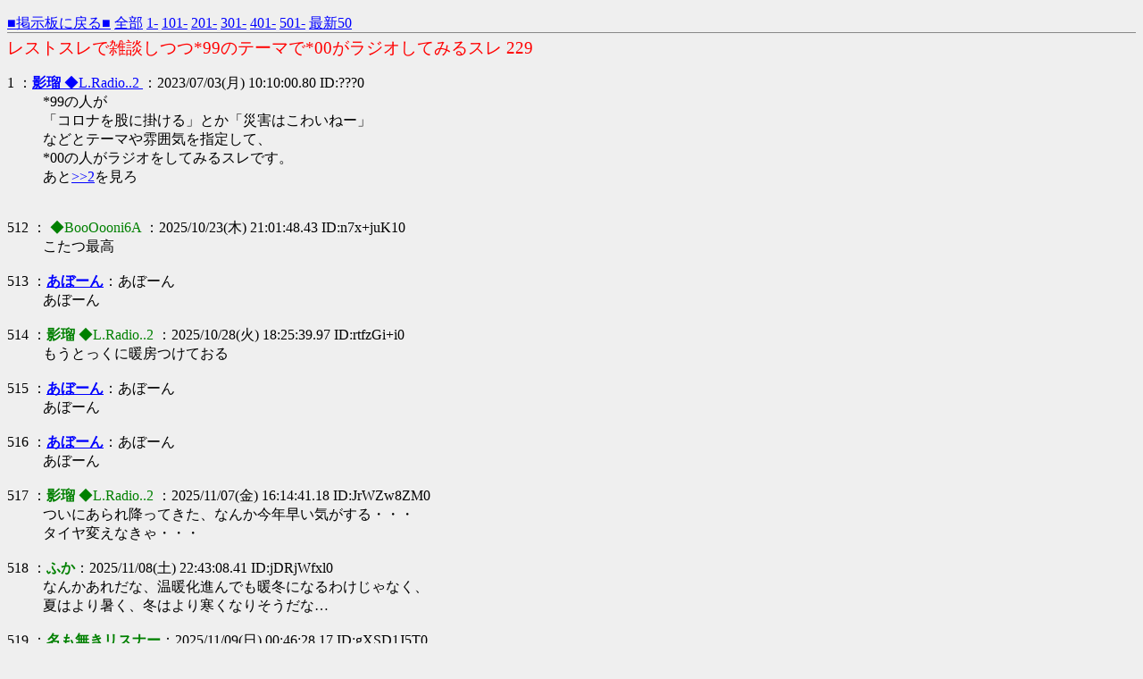

--- FILE ---
content_type: text/html
request_url: https://board.eruita.biz/test/read.cgi/erueru/1688346596/l50
body_size: 4960
content:
<!DOCTYPE HTML PUBLIC "-//W3C//DTD HTML 4.01 Transitional//EN" "http://www.w3.org/TR/html4/loose.dtd">
<html lang="ja">
<head>

 <meta http-equiv=Content-Type content="text/html;charset=Shift_JIS">
 <meta http-equiv="Content-Style-Type" content="text/css">


 <title>レストスレで雑談しつつ*99のテーマで*00がラジオしてみるスレ 229</title>

</head>
<!--nobanner-->
<body bgcolor="#EFEFEF" text="#000000" link="#0000FF" alink="#FF0000" vlink="#AA0088">

<div style="margin:0px;">
<div style="margin-top:1em;">
 <span style="float:left;">
 <a href="/erueru/">■掲示板に戻る■</a>
 <a href="http://board.eruita.biz/test/read.cgi/erueru/1688346596/">全部</a>
 <a href="http://board.eruita.biz/test/read.cgi/erueru/1688346596/1-100">1-</a>
 <a href="http://board.eruita.biz/test/read.cgi/erueru/1688346596/101-200">101-</a>
 <a href="http://board.eruita.biz/test/read.cgi/erueru/1688346596/201-300">201-</a>
 <a href="http://board.eruita.biz/test/read.cgi/erueru/1688346596/301-400">301-</a>
 <a href="http://board.eruita.biz/test/read.cgi/erueru/1688346596/401-500">401-</a>
 <a href="http://board.eruita.biz/test/read.cgi/erueru/1688346596/501-600">501-</a>
 <a href="http://board.eruita.biz/test/read.cgi/erueru/1688346596/l50">最新50</a>
 </span>
 <span style="float:right;">
 &nbsp;
 </span>&nbsp;
</div>
</div>

<hr style="background-color:#888;color:#888;border-width:0;height:1px;position:relative;top:-.4em;">

<h1 style="color:#FF0000;font-size:larger;font-weight:normal;margin:-.5em 0 0;">レストスレで雑談しつつ*99のテーマで*00がラジオしてみるスレ 229</h1>

<dl class="thread">
 <dt>1 ：<a href="mailto:sage"><b>影瑠  </b>◆L.Radio..2 <b></b></a>：2023/07/03(月) 10:10:00.80 ID:???0</dt>
  <dd> *99の人が <br> 「コロナを股に掛ける」とか「災害はこわいねー」 <br> などとテーマや雰囲気を指定して、 <br> *00の人がラジオをしてみるスレです。 <br> あと<a href="http://board.eruita.biz/test/read.cgi/erueru/1688346596/2" target="_blank">&gt;&gt;2</a>を見ろ <br>  <br><br></dd>
 <dt>512 ：<font color="green"><b> </b>◆BooOooni6A <b></b></font>：2025/10/23(木) 21:01:48.43 ID:n7x+juK10</dt>
  <dd> こたつ最高 <br><br></dd>
 <dt>513 ：<a href="mailto:あぼーん"><b>あぼーん</b></a>：あぼーん</dt>
  <dd>あぼーん<br><br></dd>
 <dt>514 ：<font color="green"><b>影瑠  </b>◆L.Radio..2 <b></b></font>：2025/10/28(火) 18:25:39.97 ID:rtfzGi+i0</dt>
  <dd> もうとっくに暖房つけておる <br><br></dd>
 <dt>515 ：<a href="mailto:あぼーん"><b>あぼーん</b></a>：あぼーん</dt>
  <dd>あぼーん<br><br></dd>
 <dt>516 ：<a href="mailto:あぼーん"><b>あぼーん</b></a>：あぼーん</dt>
  <dd>あぼーん<br><br></dd>
 <dt>517 ：<font color="green"><b>影瑠  </b>◆L.Radio..2 <b></b></font>：2025/11/07(金) 16:14:41.18 ID:JrWZw8ZM0</dt>
  <dd> ついにあられ降ってきた、なんか今年早い気がする・・・ <br> タイヤ変えなきゃ・・・ <br><br></dd>
 <dt>518 ：<font color="green"><b>ふか</b></font>：2025/11/08(土) 22:43:08.41 ID:jDRjWfxl0</dt>
  <dd> なんかあれだな、温暖化進んでも暖冬になるわけじゃなく、 <br> 夏はより暑く、冬はより寒くなりそうだな… <br><br></dd>
 <dt>519 ：<font color="green"><b>名も無きリスナー</b></font>：2025/11/09(日) 00:46:28.17 ID:gXSD1J5T0</dt>
  <dd> 春と秋は年々存在感が薄くなっている <br><br></dd>
 <dt>520 ：<font color="green"><b>影瑠  </b>◆L.Radio..2 <b></b></font>：2025/11/11(火) 15:06:30.18 ID:JuVlcbtN0</dt>
  <dd> 秋はほんとに存在感なくなったなー <br> 今年は雪少ないと助かるなぁ <br><br></dd>
 <dt>521 ：<font color="green"><b>ふか</b></font>：2025/11/15(土) 14:27:51.77 ID:4ulOntC30</dt>
  <dd> 海で「クマが泳いでいる」、漁師は「勘違いかと…」　青森・陸奥湾 <br> <a href="http://jump.x0.to/https://www.asahi.com/articles/ASTCG20N3TCGUBNB005M.html" target="_blank">https://www.asahi.com/articles/ASTCG20N3TCGUBNB005M.html</a> <br>  <br> そのうち関門海峡渡って九州に上陸するんじゃないか、と恐れている <br><br></dd>
 <dt>522 ：<font color="green"><b>影瑠  </b>◆L.Radio..2 <b></b></font>：2025/11/18(火) 15:19:22.00 ID:dGxqF8Id0</dt>
  <dd> 九州って熊いないん・・・？ <br><br></dd>
 <dt>523 ：<font color="green"><b>ふか</b></font>：2025/11/18(火) 18:50:38.00 ID:GuDM/lhG0</dt>
  <dd> 1957年を最後に目撃されてないな <br>  <br> 噂ではくまモン総帥が統治下に置いたとか…… <br><br></dd>
 <dt>524 ：<font color="green"><b>ω</b></font>：2025/11/18(火) 21:04:07.00 ID:MarqRSCzI</dt>
  <dd> 5chも旧Twitterも鯖落ちしてて見るものがなくなってしまった <br><br></dd>
 <dt>525 ：<font color="green"><b>ふか</b></font>：2025/11/18(火) 22:11:03.81 ID:GuDM/lhG0</dt>
  <dd> blueskyもyoutubeも生きてるよ！ <br><br></dd>
 <dt>526 ：<font color="green"><b>ω</b></font>：2025/11/18(火) 22:35:46.72 ID:lsQ8vZRlI</dt>
  <dd> YouTubeマジで見てないんだけど！！！ <br> なんでもかんでも動画で説明する文化なんなのテキストでやれ！！！！ <br><br></dd>
 <dt>527 ：<font color="green"><b>影瑠  </b>◆L.Radio..2 <b></b></font>：2025/11/19(水) 01:26:17.48 ID:FUgtX1oo0</dt>
  <dd> <a href="http://board.eruita.biz/test/read.cgi/erueru/1688346596/526" target="_blank">&gt;&gt;526</a> <br> すんごいわかる <br> なんでそれわざわざ動画にした？ってのがいっぱいあって邪魔 <br>  <br> 映像で説明された方が分かりやすいものがあるのは分かる、そういうのは見る <br> ヘッドホンやマイクのレビューはさすがに動画の方がわかる <br><br></dd>
 <dt>528 ：<font color="green"><b>ふか</b></font>：2025/11/19(水) 14:38:00.40 ID:gGlmHCrO0</dt>
  <dd> Gemini（AI）に読ませて「内容をまとめて」って言えばテキストに起こしてまとめてもらえるよ！ <br> （無料プランでできるかは試してない） <br><br></dd>
 <dt>529 ：<font color="green"><b>影瑠  </b>◆L.Radio..2 <b></b></font>：2025/11/19(水) 18:54:27.18 ID:FUgtX1oo0</dt>
  <dd> <a href="http://board.eruita.biz/test/read.cgi/erueru/1688346596/528" target="_blank">&gt;&gt;528</a> <br> まじかよ <br> よーし、12時間あるVのライブをまとめてもらっちゃうぞー <br><br></dd>
 <dt>530 ：<font color="green"><b>ふか</b></font>：2025/11/19(水) 21:00:53.74 ID:AM9eHC6G0</dt>
  <dd> 字幕ファイルを読んでるらしいので、わんちゃんいけるらしい <br><br></dd>
 <dt>531 ：<font color="green"><b>名も無きリスナー</b></font>：2025/11/21(金) 18:15:28.00 ID:AAq6d3Ez0</dt>
  <dd> ここ最近のYoutubeを見てるのが前提みたいな風潮が割と苦手 <br><br></dd>
 <dt>532 ：<font color="green"><b>ω</b></font>：2025/12/08(月) 23:19:15.72 ID:9x5dRwAfI</dt>
  <dd> @影瑠 <br> 大丈夫？ <br><br></dd>
 <dt>533 ：<font color="green"><b>☆</b></font>：2025/12/08(月) 23:23:13.19 ID:aefbLNzj0</dt>
  <dd> こっちもすげーゆらゆらした大丈夫か <br><br></dd>
 <dt>534 ：<font color="green"><b> </b>◆BooOooni6A <b></b></font>：2025/12/08(月) 23:23:31.49 ID:Cx1GYiga0</dt>
  <dd> 青森逃げてー <br><br></dd>
 <dt>535 ：<font color="green"><b>影瑠  </b>◆L.Radio..2 <b></b></font>：2025/12/08(月) 23:29:46.82 ID:j8dgP0ou0</dt>
  <dd> バカほど揺れたー、津波注意報出てるからちょっと備えるー <br> とりあえず家族みんな無事ー <br><br></dd>
 <dt>536 ：<font color="green"><b>しろ</b></font>：2025/12/08(月) 23:36:30.00 ID:8fIYWhM8I</dt>
  <dd> 身の安全確保してね！ <br><br></dd>
 <dt>537 ：<font color="green"><b>ふか</b></font>：2025/12/08(月) 23:57:30.84 ID:Ra1rq6vq0</dt>
  <dd> 逃げてえええ気をつけてえええ <br><br></dd>
 <dt>538 ：<font color="green"><b>名も無きリスナー</b></font>：2025/12/08(月) 23:59:20.97 ID:L1s8D9Zr0</dt>
  <dd> 津波もだけど暖房使う季節の地震は火災も心配だ… <br><br></dd>
 <dt>539 ：<font color="green"><b>影瑠  </b>◆L.Radio..2 <b></b></font>：2025/12/09(火) 00:17:19.75 ID:Njc6nCTZ0</dt>
  <dd> 青森市の山側では火事発生してるみたいよー <br>  <br><br></dd>
 <dt>540 ：<font color="green"><b>りゅうかくさん</b></font>：2025/12/12(金) 11:57:39.80 ID:74kGVK/cI</dt>
  <dd> また揺れてる、太平洋側震源だけどご注意ください <br> 穏やかな気持ちで年を越させてくれー <br><br></dd>
 <dt>541 ：<font color="green"><b>影瑠  </b>◆L.Radio..2 <b></b></font>：2025/12/12(金) 13:32:57.00 ID:8BzBxEcu0</dt>
  <dd> ねー、後発地震の出てるとはいえ揺れ続けてる <br> コワイネー <br><br></dd>
 <dt>542 ：<font color="green"><b>ふか</b></font>：2025/12/12(金) 13:41:56.67 ID:fsCLH3Pu0</dt>
  <dd> 熊本は後発のほうが本番だったからなー <br> 気をつけてなー <br><br></dd>
 <dt>543 ：<font color="green"><b>影瑠  </b>◆L.Radio..2 <b></b></font>：2025/12/12(金) 19:07:33.18 ID:8BzBxEcu0</dt>
  <dd> 今度は関東か <br><br></dd>
 <dt>544 ：<font color="green"><b> </b>◆BooOooni6A <b></b></font>：2025/12/13(土) 07:40:50.18 ID:loVh55cn0</dt>
  <dd> 地震は嫌だねー <br> しかも冬だと逃げ場が無い… <br><br></dd>
 <dt>545 ：<font color="green"><b>しろ</b></font>：2025/12/13(土) 19:05:15.82 ID:O3seDr9MI</dt>
  <dd> 日本どこでも怖い <br> とりあぇ、いつでも逃げられる準備ひつようだね。 <br>  <br><br></dd>
 <dt>546 ：<font color="green"><b>影瑠  </b>◆L.Radio..2 <b></b></font>：2025/12/15(月) 16:47:04.60 ID:1ahstdQG0</dt>
  <dd> マジで冬の災害はいやだなぁ、寒さっていう要素が増えるだけで一気にしんどい <br><br></dd>
 <dt>547 ：<font color="green"><b>名も無きリスナー</b></font>：2025/12/15(月) 23:47:51.18 ID:WzlZMGLX0</dt>
  <dd> 冬は暖房の火による二次災害も怖いし、自宅にしろ避難所にしろ寒さに耐えるための燃料不足も不安だし <br> 本当にいやだなぁ <br>  <br> とはいえ今は真夏の災害はそれはそれで熱中症リスクがヤバそう <br> 冷房が使えなくて飲料水にも限りがある、それも冷やせないから常温とかなると暑い地域は大変そうだ <br><br></dd>
 <dt>548 ：<font color="green"><b>影瑠  </b>◆L.Radio..2 <b></b></font>：2025/12/24(水) 09:10:34.57 ID:TBJlADNc0</dt>
  <dd> クリスマスイブですね <br><br></dd>
 <dt>549 ：<font color="green"><b>ω</b></font>：2025/12/24(水) 12:54:33.18 ID:N1pgwGXtI</dt>
  <dd> 軍師ラジオのおもひで… <br><br></dd>
 <dt>550 ：<font color="green"><b>名も無きリスナー</b></font>：2025/12/27(土) 00:16:59.20 ID:m4A8qaot0</dt>
  <dd> クリスマスといえば軍師 <br> 軍師といえばクリスマス <br><br></dd>
 <dt>551 ：<font color="green"><b>りゅうかくさん</b></font>：2025/12/27(土) 18:41:12.47 ID:8V4UiEzf0</dt>
  <dd> クリスマスが終わったと思ったらすぐに年末年始だ <br> ボーナスと年末調整金で無事に年を越せそう <br><br></dd>
 <dt>552 ：<font color="green"><b>ふか</b></font>：2025/12/28(日) 14:33:33.00 ID:BW7VWDiL0</dt>
  <dd> ボーナス…年末調整金…… <br> フリーランスにはいつ頃振り込まれるのか誰か知りませんか？？？ <br><br></dd>
 <dt>553 ：<font color="green"><b>しろ</b></font>：2025/12/31(水) 23:33:11.41 ID:U03CdrFv0</dt>
  <dd> 東北の地震大丈夫かー？ <br> 年末の最後の最後できっついなぁ・・・ <br> 来年もよろしくお願いしますです <br><br></dd>
 <dt>554 ：<font color="green"><b>ふか</b></font>：2026/01/01(木) 00:00:39.63 ID:B1ei1c0X0</dt>
  <dd> あけおめよろおおおおおおおおおおおおおおおおおおおおおおおお <br><br></dd>
 <dt>555 ：<font color="green"><b>影瑠  </b>◆L.Radio..2 <b></b></font>：2026/01/01(木) 00:10:49.86 ID:QPN3joH60</dt>
  <dd> あけおめことよろ、じしんこわーい <br><br></dd>
 <dt>556 ：<font color="green"><b>ω</b></font>：2026/01/01(木) 01:01:36.78 ID:G5ZEG/OZI</dt>
  <dd> あけましておめでとうございます <br> 影瑠板20周年が無事に終わりました <br><br></dd>
 <dt>557 ：<font color="green"><b>影瑠  </b>◆L.Radio..2 <b></b></font>：2026/01/01(木) 09:46:31.00 ID:QPN3joH60</dt>
  <dd> 20周年とかうそだろ？ <br><br></dd>
 <dt>558 ：<font color="green"><b>名も無きリスナー</b></font>：2026/01/01(木) 13:16:27.58 ID:NHQB2CKB0</dt>
  <dd> おめでとうございます <br>  <br> 21周年イベントまだ？ <br><br></dd>
 <dt>559 ：<font color="green"><b>ふか</b></font>：2026/01/01(木) 16:15:15.81 ID:npQ8POF50</dt>
  <dd> 第二回全板トナメが2005年、第三回が2008年らしい <br>  <br> うわあ…まじか <br><br></dd>
 <dt>560 ：<font color="green"><b>りゅうかくさん</b></font>：2026/01/03(土) 13:43:40.81 ID:ibZsb5ob0</dt>
  <dd> 明けましておめでとうございます。 <br> 怨念もよろしくお願いいたします。 <br><br></dd>
 <dt>561 ：<font color="green"><b>名も無きリスナー</b></font>：2026/01/04(日) 00:56:14.00 ID:25LLTi7Q0</dt>
  <dd> あけおめこ <br> とよろ <br><br></dd>
</dl>

<font color="red" face="Arial"><b>86KB</b></font>

<hr>
<center><a href="http://board.eruita.biz/test/read.cgi/erueru/1688346596/561-">新着レスの表示</a></center>
<hr>

<div class="links">
<a href="/erueru/">掲示板に戻る</a>
<a href="http://board.eruita.biz/test/read.cgi/erueru/1688346596/">全部</a>
<a href="http://board.eruita.biz/test/read.cgi/erueru/1688346596/412-512">前100</a>
<a href="http://board.eruita.biz/test/read.cgi/erueru/1688346596/561-661">次100</a>
<a href="http://board.eruita.biz/test/read.cgi/erueru/1688346596/l50">最新50</a>
</div>
<form method="POST" action="/test/bbs.cgi?guid=ON">
<input type="hidden" name="bbs" value="erueru"><input type="hidden" name="key" value="1688346596"><input type="hidden" name="time" value="1768818355">
<input type="submit" value="書き込む">
名前：<input type="text" name="FROM" value="" size="19">
E-mail<font size="1">（省略可）</font>：<input type="text" name="mail" value="" size="19"><br>
<textarea rows="5" cols="70" name="MESSAGE"></textarea>
</form>
<div style="margin-top:4em;">
READ.CGI - 0ch+ BBS 0.7.5 20220323<br>
<a href="http://zerochplus.sourceforge.jp/">ぜろちゃんねるプラス</a>
</div>

</body>
</html>
